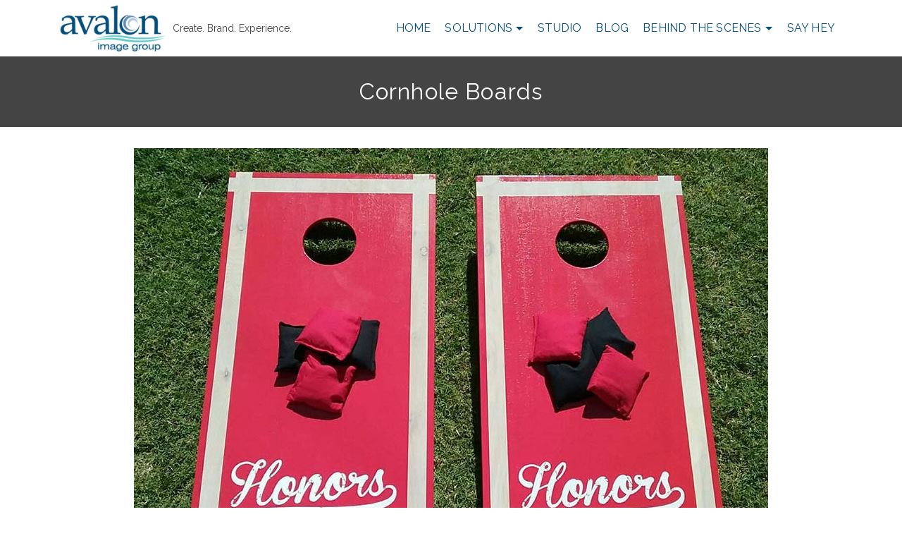

--- FILE ---
content_type: text/html; charset=UTF-8
request_url: https://avalonimg.com/portfolio/cornhole-boards/
body_size: 11447
content:
<!DOCTYPE html>
<html class="no-js" lang="en" itemtype="https://schema.org/Blog" itemscope>
<head>
	<meta charset="UTF-8">
	<link rel="profile" href="https://gmpg.org/xfn/11">
	<meta name="viewport" content="width=device-width, initial-scale=1.0">
	<meta http-equiv="X-UA-Compatible" content="IE=edge">
	<script>(function(html){html.className = html.className.replace(/\bno-js\b/,'js')})(document.documentElement);</script>
<title>Cornhole Boards &#8211; Avalon Image Group</title>
<meta name='robots' content='max-image-preview:large' />
<link rel='dns-prefetch' href='//fonts.googleapis.com' />
<link rel="alternate" type="application/rss+xml" title="Avalon Image Group &raquo; Feed" href="https://avalonimg.com/feed/" />
<link rel="alternate" type="application/rss+xml" title="Avalon Image Group &raquo; Comments Feed" href="https://avalonimg.com/comments/feed/" />
<link rel="alternate" title="oEmbed (JSON)" type="application/json+oembed" href="https://avalonimg.com/wp-json/oembed/1.0/embed?url=https%3A%2F%2Favalonimg.com%2Fportfolio%2Fcornhole-boards%2F" />
<link rel="alternate" title="oEmbed (XML)" type="text/xml+oembed" href="https://avalonimg.com/wp-json/oembed/1.0/embed?url=https%3A%2F%2Favalonimg.com%2Fportfolio%2Fcornhole-boards%2F&#038;format=xml" />
<style id='wp-img-auto-sizes-contain-inline-css' type='text/css'>
img:is([sizes=auto i],[sizes^="auto," i]){contain-intrinsic-size:3000px 1500px}
/*# sourceURL=wp-img-auto-sizes-contain-inline-css */
</style>
<style id='wp-emoji-styles-inline-css' type='text/css'>

	img.wp-smiley, img.emoji {
		display: inline !important;
		border: none !important;
		box-shadow: none !important;
		height: 1em !important;
		width: 1em !important;
		margin: 0 0.07em !important;
		vertical-align: -0.1em !important;
		background: none !important;
		padding: 0 !important;
	}
/*# sourceURL=wp-emoji-styles-inline-css */
</style>
<link rel='stylesheet' id='wp-block-library-css' href='https://avalonimg.com/wp-includes/css/dist/block-library/style.min.css?ver=6.9' type='text/css' media='all' />
<style id='classic-theme-styles-inline-css' type='text/css'>
/*! This file is auto-generated */
.wp-block-button__link{color:#fff;background-color:#32373c;border-radius:9999px;box-shadow:none;text-decoration:none;padding:calc(.667em + 2px) calc(1.333em + 2px);font-size:1.125em}.wp-block-file__button{background:#32373c;color:#fff;text-decoration:none}
/*# sourceURL=/wp-includes/css/classic-themes.min.css */
</style>
<style id='global-styles-inline-css' type='text/css'>
:root{--wp--preset--aspect-ratio--square: 1;--wp--preset--aspect-ratio--4-3: 4/3;--wp--preset--aspect-ratio--3-4: 3/4;--wp--preset--aspect-ratio--3-2: 3/2;--wp--preset--aspect-ratio--2-3: 2/3;--wp--preset--aspect-ratio--16-9: 16/9;--wp--preset--aspect-ratio--9-16: 9/16;--wp--preset--color--black: #000;--wp--preset--color--cyan-bluish-gray: #abb8c3;--wp--preset--color--white: #fff;--wp--preset--color--pale-pink: #f78da7;--wp--preset--color--vivid-red: #cf2e2e;--wp--preset--color--luminous-vivid-orange: #ff6900;--wp--preset--color--luminous-vivid-amber: #fcb900;--wp--preset--color--light-green-cyan: #7bdcb5;--wp--preset--color--vivid-green-cyan: #00d084;--wp--preset--color--pale-cyan-blue: #8ed1fc;--wp--preset--color--vivid-cyan-blue: #0693e3;--wp--preset--color--vivid-purple: #9b51e0;--wp--preset--color--ascend-primary: #f68f67;--wp--preset--color--ascend-primary-light: #ffa37b;--wp--preset--color--very-light-gray: #eee;--wp--preset--color--very-dark-gray: #444;--wp--preset--gradient--vivid-cyan-blue-to-vivid-purple: linear-gradient(135deg,rgb(6,147,227) 0%,rgb(155,81,224) 100%);--wp--preset--gradient--light-green-cyan-to-vivid-green-cyan: linear-gradient(135deg,rgb(122,220,180) 0%,rgb(0,208,130) 100%);--wp--preset--gradient--luminous-vivid-amber-to-luminous-vivid-orange: linear-gradient(135deg,rgb(252,185,0) 0%,rgb(255,105,0) 100%);--wp--preset--gradient--luminous-vivid-orange-to-vivid-red: linear-gradient(135deg,rgb(255,105,0) 0%,rgb(207,46,46) 100%);--wp--preset--gradient--very-light-gray-to-cyan-bluish-gray: linear-gradient(135deg,rgb(238,238,238) 0%,rgb(169,184,195) 100%);--wp--preset--gradient--cool-to-warm-spectrum: linear-gradient(135deg,rgb(74,234,220) 0%,rgb(151,120,209) 20%,rgb(207,42,186) 40%,rgb(238,44,130) 60%,rgb(251,105,98) 80%,rgb(254,248,76) 100%);--wp--preset--gradient--blush-light-purple: linear-gradient(135deg,rgb(255,206,236) 0%,rgb(152,150,240) 100%);--wp--preset--gradient--blush-bordeaux: linear-gradient(135deg,rgb(254,205,165) 0%,rgb(254,45,45) 50%,rgb(107,0,62) 100%);--wp--preset--gradient--luminous-dusk: linear-gradient(135deg,rgb(255,203,112) 0%,rgb(199,81,192) 50%,rgb(65,88,208) 100%);--wp--preset--gradient--pale-ocean: linear-gradient(135deg,rgb(255,245,203) 0%,rgb(182,227,212) 50%,rgb(51,167,181) 100%);--wp--preset--gradient--electric-grass: linear-gradient(135deg,rgb(202,248,128) 0%,rgb(113,206,126) 100%);--wp--preset--gradient--midnight: linear-gradient(135deg,rgb(2,3,129) 0%,rgb(40,116,252) 100%);--wp--preset--font-size--small: 13px;--wp--preset--font-size--medium: 20px;--wp--preset--font-size--large: 36px;--wp--preset--font-size--x-large: 42px;--wp--preset--spacing--20: 0.44rem;--wp--preset--spacing--30: 0.67rem;--wp--preset--spacing--40: 1rem;--wp--preset--spacing--50: 1.5rem;--wp--preset--spacing--60: 2.25rem;--wp--preset--spacing--70: 3.38rem;--wp--preset--spacing--80: 5.06rem;--wp--preset--shadow--natural: 6px 6px 9px rgba(0, 0, 0, 0.2);--wp--preset--shadow--deep: 12px 12px 50px rgba(0, 0, 0, 0.4);--wp--preset--shadow--sharp: 6px 6px 0px rgba(0, 0, 0, 0.2);--wp--preset--shadow--outlined: 6px 6px 0px -3px rgb(255, 255, 255), 6px 6px rgb(0, 0, 0);--wp--preset--shadow--crisp: 6px 6px 0px rgb(0, 0, 0);}:where(.is-layout-flex){gap: 0.5em;}:where(.is-layout-grid){gap: 0.5em;}body .is-layout-flex{display: flex;}.is-layout-flex{flex-wrap: wrap;align-items: center;}.is-layout-flex > :is(*, div){margin: 0;}body .is-layout-grid{display: grid;}.is-layout-grid > :is(*, div){margin: 0;}:where(.wp-block-columns.is-layout-flex){gap: 2em;}:where(.wp-block-columns.is-layout-grid){gap: 2em;}:where(.wp-block-post-template.is-layout-flex){gap: 1.25em;}:where(.wp-block-post-template.is-layout-grid){gap: 1.25em;}.has-black-color{color: var(--wp--preset--color--black) !important;}.has-cyan-bluish-gray-color{color: var(--wp--preset--color--cyan-bluish-gray) !important;}.has-white-color{color: var(--wp--preset--color--white) !important;}.has-pale-pink-color{color: var(--wp--preset--color--pale-pink) !important;}.has-vivid-red-color{color: var(--wp--preset--color--vivid-red) !important;}.has-luminous-vivid-orange-color{color: var(--wp--preset--color--luminous-vivid-orange) !important;}.has-luminous-vivid-amber-color{color: var(--wp--preset--color--luminous-vivid-amber) !important;}.has-light-green-cyan-color{color: var(--wp--preset--color--light-green-cyan) !important;}.has-vivid-green-cyan-color{color: var(--wp--preset--color--vivid-green-cyan) !important;}.has-pale-cyan-blue-color{color: var(--wp--preset--color--pale-cyan-blue) !important;}.has-vivid-cyan-blue-color{color: var(--wp--preset--color--vivid-cyan-blue) !important;}.has-vivid-purple-color{color: var(--wp--preset--color--vivid-purple) !important;}.has-black-background-color{background-color: var(--wp--preset--color--black) !important;}.has-cyan-bluish-gray-background-color{background-color: var(--wp--preset--color--cyan-bluish-gray) !important;}.has-white-background-color{background-color: var(--wp--preset--color--white) !important;}.has-pale-pink-background-color{background-color: var(--wp--preset--color--pale-pink) !important;}.has-vivid-red-background-color{background-color: var(--wp--preset--color--vivid-red) !important;}.has-luminous-vivid-orange-background-color{background-color: var(--wp--preset--color--luminous-vivid-orange) !important;}.has-luminous-vivid-amber-background-color{background-color: var(--wp--preset--color--luminous-vivid-amber) !important;}.has-light-green-cyan-background-color{background-color: var(--wp--preset--color--light-green-cyan) !important;}.has-vivid-green-cyan-background-color{background-color: var(--wp--preset--color--vivid-green-cyan) !important;}.has-pale-cyan-blue-background-color{background-color: var(--wp--preset--color--pale-cyan-blue) !important;}.has-vivid-cyan-blue-background-color{background-color: var(--wp--preset--color--vivid-cyan-blue) !important;}.has-vivid-purple-background-color{background-color: var(--wp--preset--color--vivid-purple) !important;}.has-black-border-color{border-color: var(--wp--preset--color--black) !important;}.has-cyan-bluish-gray-border-color{border-color: var(--wp--preset--color--cyan-bluish-gray) !important;}.has-white-border-color{border-color: var(--wp--preset--color--white) !important;}.has-pale-pink-border-color{border-color: var(--wp--preset--color--pale-pink) !important;}.has-vivid-red-border-color{border-color: var(--wp--preset--color--vivid-red) !important;}.has-luminous-vivid-orange-border-color{border-color: var(--wp--preset--color--luminous-vivid-orange) !important;}.has-luminous-vivid-amber-border-color{border-color: var(--wp--preset--color--luminous-vivid-amber) !important;}.has-light-green-cyan-border-color{border-color: var(--wp--preset--color--light-green-cyan) !important;}.has-vivid-green-cyan-border-color{border-color: var(--wp--preset--color--vivid-green-cyan) !important;}.has-pale-cyan-blue-border-color{border-color: var(--wp--preset--color--pale-cyan-blue) !important;}.has-vivid-cyan-blue-border-color{border-color: var(--wp--preset--color--vivid-cyan-blue) !important;}.has-vivid-purple-border-color{border-color: var(--wp--preset--color--vivid-purple) !important;}.has-vivid-cyan-blue-to-vivid-purple-gradient-background{background: var(--wp--preset--gradient--vivid-cyan-blue-to-vivid-purple) !important;}.has-light-green-cyan-to-vivid-green-cyan-gradient-background{background: var(--wp--preset--gradient--light-green-cyan-to-vivid-green-cyan) !important;}.has-luminous-vivid-amber-to-luminous-vivid-orange-gradient-background{background: var(--wp--preset--gradient--luminous-vivid-amber-to-luminous-vivid-orange) !important;}.has-luminous-vivid-orange-to-vivid-red-gradient-background{background: var(--wp--preset--gradient--luminous-vivid-orange-to-vivid-red) !important;}.has-very-light-gray-to-cyan-bluish-gray-gradient-background{background: var(--wp--preset--gradient--very-light-gray-to-cyan-bluish-gray) !important;}.has-cool-to-warm-spectrum-gradient-background{background: var(--wp--preset--gradient--cool-to-warm-spectrum) !important;}.has-blush-light-purple-gradient-background{background: var(--wp--preset--gradient--blush-light-purple) !important;}.has-blush-bordeaux-gradient-background{background: var(--wp--preset--gradient--blush-bordeaux) !important;}.has-luminous-dusk-gradient-background{background: var(--wp--preset--gradient--luminous-dusk) !important;}.has-pale-ocean-gradient-background{background: var(--wp--preset--gradient--pale-ocean) !important;}.has-electric-grass-gradient-background{background: var(--wp--preset--gradient--electric-grass) !important;}.has-midnight-gradient-background{background: var(--wp--preset--gradient--midnight) !important;}.has-small-font-size{font-size: var(--wp--preset--font-size--small) !important;}.has-medium-font-size{font-size: var(--wp--preset--font-size--medium) !important;}.has-large-font-size{font-size: var(--wp--preset--font-size--large) !important;}.has-x-large-font-size{font-size: var(--wp--preset--font-size--x-large) !important;}
:where(.wp-block-post-template.is-layout-flex){gap: 1.25em;}:where(.wp-block-post-template.is-layout-grid){gap: 1.25em;}
:where(.wp-block-term-template.is-layout-flex){gap: 1.25em;}:where(.wp-block-term-template.is-layout-grid){gap: 1.25em;}
:where(.wp-block-columns.is-layout-flex){gap: 2em;}:where(.wp-block-columns.is-layout-grid){gap: 2em;}
:root :where(.wp-block-pullquote){font-size: 1.5em;line-height: 1.6;}
/*# sourceURL=global-styles-inline-css */
</style>
<link rel='stylesheet' id='wpa-style-css' href='https://avalonimg.com/wp-content/plugins/wp-accessibility/css/wpa-style.css?ver=2.3.1' type='text/css' media='all' />
<style id='wpa-style-inline-css' type='text/css'>
.wpa-hide-ltr#skiplinks a, .wpa-hide-ltr#skiplinks a:hover, .wpa-hide-ltr#skiplinks a:visited {
	
}
.wpa-hide-ltr#skiplinks a:active,  .wpa-hide-ltr#skiplinks a:focus {
	
}
	
		:focus { outline: 2px solid#233c7f!important; outline-offset: 2px !important; }
		:root { --admin-bar-top : 7px; }
/*# sourceURL=wpa-style-inline-css */
</style>
<link rel='stylesheet' id='ascend_main-css' href='https://avalonimg.com/wp-content/themes/ascend_premium/assets/css/ascend.css?ver=1.9.32' type='text/css' media='all' />
<link rel='stylesheet' id='ascend_posttype-css' href='https://avalonimg.com/wp-content/themes/ascend_premium/assets/css/ascend_posttype.css?ver=1.9.32' type='text/css' media='all' />
<link rel='stylesheet' id='ascend_icons-css' href='https://avalonimg.com/wp-content/themes/ascend_premium/assets/css/ascend_icons.css?ver=1.9.32' type='text/css' media='all' />
<link rel='stylesheet' id='kadence_child-css' href='https://avalonimg.com/wp-content/themes/ascend_premium_child/style.css?ver=1.0' type='text/css' media='all' />
<link rel='stylesheet' id='ascend_select2-css' href='https://avalonimg.com/wp-content/themes/ascend_premium/assets/css/ascend_select2.css?ver=1.9.32' type='text/css' media='all' />
<link rel='stylesheet' id='redux-google-fonts-ascend-css' href='https://fonts.googleapis.com/css?family=Raleway%3A100%2C200%2C300%2C400%2C500%2C600%2C700%2C800%2C900%2C100italic%2C200italic%2C300italic%2C400italic%2C500italic%2C600italic%2C700italic%2C800italic%2C900italic%7CSource+Sans+Pro&#038;subset=latin&#038;ver=6.9' type='text/css' media='all' />
<!--n2css--><!--n2js--><script type="text/javascript" src="https://avalonimg.com/wp-content/themes/ascend_premium/assets/js/vendor/custom-modernizer-min.js?ver=1.9.32" id="modernizrc-js"></script>
<script type="text/javascript" src="https://avalonimg.com/wp-includes/js/jquery/jquery.min.js?ver=3.7.1" id="jquery-core-js"></script>
<script type="text/javascript" src="https://avalonimg.com/wp-includes/js/jquery/jquery-migrate.min.js?ver=3.4.1" id="jquery-migrate-js"></script>
<link rel="https://api.w.org/" href="https://avalonimg.com/wp-json/" /><link rel="alternate" title="JSON" type="application/json" href="https://avalonimg.com/wp-json/wp/v2/portfolio/533" /><link rel="EditURI" type="application/rsd+xml" title="RSD" href="https://avalonimg.com/xmlrpc.php?rsd" />
<meta name="generator" content="WordPress 6.9" />
<link rel="canonical" href="https://avalonimg.com/portfolio/cornhole-boards/" />
<link rel='shortlink' href='https://avalonimg.com/?p=533' />
<script type="text/javascript">var light_error = "The image could not be loaded.", light_of = "%curr% of %total%";</script><meta name="google-site-verification" content="vf4PW_in3Mui3XGZJr04QN0AseVE1TciwgWWIx1uHhc" />
<meta name="msvalidate.01" content="1320752CB680C4910CBFC0AF3A56CFF7" /><style type="text/css" id="kt-custom-css">a, .primary-color, .postlist article .entry-content a.more-link:hover,.widget_price_filter .price_slider_amount .button, .product .product_meta a:hover, .star-rating, .above-footer-widgets a:not(.button):hover, .sidebar a:not(.button):hover, .elementor-widget-sidebar a:not(.button):hover, .footerclass a:hover, .posttags a:hover, .tagcloud a:hover, .kt_bc_nomargin #kadbreadcrumbs a:hover, #kadbreadcrumbs a:hover, .wp-pagenavi a:hover, .woocommerce-pagination ul.page-numbers li a:hover, .woocommerce-pagination ul.page-numbers li span:hover, .has-ascend-primary-color {color:#f68f67;} .comment-content a:not(.button):hover, .entry-content p a:not(.button):not(.select2-choice):not([data-rel="lightbox"]):hover, .kt_product_toggle_outer .toggle_grid:hover, .kt_product_toggle_outer .toggle_list:hover, .kt_product_toggle_outer .toggle_grid.toggle_active, .kt_product_toggle_outer .toggle_list.toggle_active, .product .product_meta a, .product .woocommerce-tabs .wc-tabs > li.active > a, .product .woocommerce-tabs .wc-tabs > li.active > a:hover, .product .woocommerce-tabs .wc-tabs > li.active > a:focus, #payment ul.wc_payment_methods li.wc_payment_method input[type=radio]:first-child:checked+label, .kt-woo-account-nav .woocommerce-MyAccount-navigation ul li.is-active a, a.added_to_cart, .widget_pages ul li.kt-drop-toggle > .kt-toggle-sub, .widget_categories ul li.kt-drop-toggle > .kt-toggle-sub, .widget_product_categories ul li.kt-drop-toggle > .kt-toggle-sub, .widget_recent_entries ul li a:hover ~ .kt-toggle-sub, .widget_recent_comments ul li a:hover ~ .kt-toggle-sub, .widget_archive ul li a:hover ~ .kt-toggle-sub, .widget_pages ul li a:hover ~ .kt-toggle-sub, .widget_categories ul li a:hover ~ .kt-toggle-sub, .widget_meta ul li a:hover ~ .kt-toggle-sub, .widget_product_categories ul li a:hover ~ .kt-toggle-sub,.kt-tabs.kt-tabs-style2 > li > a:hover, .kt-tabs > li.active > a, .kt-tabs > li.active > a:hover, .kt-tabs > li.active > a:focus, .kt_bc_nomargin #kadbreadcrumbs a:hover, #kadbreadcrumbs a:hover, .footerclass .menu li a:hover, .widget_recent_entries ul li a:hover, .posttags a:hover, .tagcloud a:hover,.widget_recent_comments ul li a:hover, .widget_archive ul li a:hover, .widget_pages ul li a:hover, .widget_categories ul li a:hover, .widget_meta ul li a:hover, .widget_product_categories ul li a:hover, .box-icon-item .icon-container .icon-left-highlight,.box-icon-item .icon-container .icon-right-highlight, .widget_pages ul li.current-cat > a, .widget_categories ul li.current-cat > a, .widget_product_categories ul li.current-cat > a, #payment ul.wc_payment_methods li.wc_payment_method input[type=radio]:first-child:checked + label:before, .wp-pagenavi .current, .wp-pagenavi a:hover, .kt-mobile-header-toggle .kt-extras-label.header-underscore-icon, .woocommerce-pagination ul.page-numbers li a.current, .woocommerce-pagination ul.page-numbers li span.current, .woocommerce-pagination ul.page-numbers li a:hover, .woocommerce-pagination ul.page-numbers li span:hover, .widget_layered_nav ul li.chosen a, .widget_layered_nav_filters ul li a, .widget_rating_filter ul li.chosen a, .variations .kad_radio_variations label.selectedValue, .variations .kad_radio_variations label:hover{border-color:#f68f67;} .kt-header-extras span.kt-cart-total, .btn, .button, .submit, button, input[type="submit"], .portfolio-loop-image-container .portfolio-hover-item .portfolio-overlay-color, .kt_product_toggle_outer .toggle_grid.toggle_active, .kt_product_toggle_outer .toggle_list.toggle_active, .product .woocommerce-tabs .wc-tabs > li.active > a, .product .woocommerce-tabs .wc-tabs > li.active > a:hover, .product .woocommerce-tabs .wc-tabs > li.active > a:focus, .product .woocommerce-tabs .wc-tabs:before, .woocommerce-info, .woocommerce-message, .woocommerce-noreviews, p.no-comments, .widget_pages ul li ul li.current-cat > a:before, .widget_categories ul li ul li.current-cat > a:before, .widget_product_categories ul li ul li.current-cat > a:before, .widget_pages ul li ul li a:hover:before, .widget_categories ul li ul li a:hover:before, .widget_product_categories ul li ul li a:hover:before, .kadence_recent_posts a.posts_widget_readmore:hover:before, .kt-accordion > .panel h5:after, .kt-tabs:before, .image_menu_overlay, .kadence_social_widget a:hover, .kt-tabs > li.active > a, .kt-tabs > li.active > a:hover, .kt-tabs > li.active > a:focus, .widget_pages ul li.current-cat > .count, .widget_categories ul li.current-cat > .count, .widget_product_categories ul li.current-cat > .count, .widget_recent_entries ul li a:hover ~ .count, .widget_recent_comments ul li a:hover ~ .count, .widget_archive ul li a:hover ~ .count, .widget_pages ul li a:hover ~ .count, .widget_categories ul li a:hover ~ .count, .widget_meta ul li a:hover ~ .count, .widget_product_categories ul li a:hover ~ .count, #payment ul.wc_payment_methods li.wc_payment_method input[type=radio]:first-child:checked + label:before, .select2-results .select2-highlighted, .wp-pagenavi .current, .kt-header-extras span.kt-cart-total, .kt-mobile-header-toggle span.kt-cart-total, .woocommerce-pagination ul.page-numbers li a.current, .woocommerce-pagination ul.page-numbers li span.current,.widget_price_filter .ui-slider .ui-slider-handle, .widget_layered_nav ul li.chosen span.count, .widget_layered_nav_filters ul li span.count, .variations .kad_radio_variations label.selectedValue, .box-icon-item .menu-icon-read-more .read-more-highlight, .select2-container--default .select2-results__option--highlighted[aria-selected], p.demo_store, .has-ascend-primary-background-color {background:#f68f67;}@media (max-width: 767px){.filter-set li a.selected {background:#f68f67;}} .has-ascend-primary-light-color {color:#ffa37b} .has-ascend-primary-light-background-color{ background-color: #ffa37b}.kad-header-height {height:80px;}.kad-topbar-height {min-height:36px;}.kad-mobile-header-height {height:60px;}.titleclass .entry-title{font-size:32px;}@media (max-width: 768px) {.titleclass .entry-title{font-size:30px;}}.titleclass .subtitle{font-size:32px;}@media (max-width: 768px) {.titleclass .subtitle{font-size:20px;}}.titleclass .page-header  {height:100px;}@media (max-width: 768px) {.titleclass .page-header {height:100px;}}.product_item .product_archive_title {min-height:20px;}.second-navclass .sf-menu>li:after {background:#fff;}.kt-header-extras .kadence_social_widget a, .mobile-header-container .kt-mobile-header-toggle button {color:#004e7d;} button.mobile-navigation-toggle .kt-mnt span {background:#004e7d;} .kt-header-extras .kadence_social_widget a:hover{color:#fff;}.pop-modal-body .kt-woo-account-nav .kad-customer-name h5, .pop-modal-body .kt-woo-account-nav a, .pop-modal-body ul.product_list_widget li a:not(.remove), .pop-modal-body ul.product_list_widget {color:#fff;} .kt-mobile-menu form.search-form input[type="search"]::-webkit-input-placeholder {color:#fff;}.kt-mobile-menu form.search-form input[type="search"]:-ms-input-placeholder {color:#fff;}.kt-mobile-menu form.search-form input[type="search"]::-moz-placeholder {color:#fff;}.page-header {text-align:center;}.kt-header-extras #kad-head-cart-popup ul a:not(.remove), .kt-header-extras #kad-head-cart-popup ul .quantity, .kt-header-extras #kad-head-cart-popup ul li.empty, .kad-header-menu-inner .kt-header-extras .kt-woo-account-nav h5, .kad-relative-vertical-content .kt-header-extras .kt-woo-account-nav h5 {color:#ffffff;}.sf-menu.sf-menu-normal>li.kt-lgmenu>ul>li>a:before, .sf-menu.sf-vertical>li.kt-lgmenu>ul>li>a:before {background: rgba(255,255,255,.1);}.kt-post-comments {display:none;}.container-fullwidth .entry-content .aligncenter[class^=wp-block] { max-width:1140px}.kt_testimonial_carousel .testimonial_item {
    max-width: 100%;
}

.testimonial-box {
    text-align: left;
    border: 0;
    border-color: #ff9e18;
    opacity: 1;
    border-radius: 6px;
    width: 100%;
}

.testimonial-bottom .lipbg.kad-arrow-down {
    display: none;
}

.testimonial-bottom p {
    padding-top: 2px;
    margin-left: 0;
}

.testimonial-box .testimonial-img {
    display: none;
}
.kt-slickslider .slick-prev .slick-next .slick-arrow {
    background: #ffffff;
    color: ##F68F67;
}
</style><meta name="generator" content="Elementor 3.34.3; features: additional_custom_breakpoints; settings: css_print_method-external, google_font-enabled, font_display-auto">
			<style>
				.e-con.e-parent:nth-of-type(n+4):not(.e-lazyloaded):not(.e-no-lazyload),
				.e-con.e-parent:nth-of-type(n+4):not(.e-lazyloaded):not(.e-no-lazyload) * {
					background-image: none !important;
				}
				@media screen and (max-height: 1024px) {
					.e-con.e-parent:nth-of-type(n+3):not(.e-lazyloaded):not(.e-no-lazyload),
					.e-con.e-parent:nth-of-type(n+3):not(.e-lazyloaded):not(.e-no-lazyload) * {
						background-image: none !important;
					}
				}
				@media screen and (max-height: 640px) {
					.e-con.e-parent:nth-of-type(n+2):not(.e-lazyloaded):not(.e-no-lazyload),
					.e-con.e-parent:nth-of-type(n+2):not(.e-lazyloaded):not(.e-no-lazyload) * {
						background-image: none !important;
					}
				}
			</style>
					<!-- Google Analytics -->
		<script>
		(function(i,s,o,g,r,a,m){i['GoogleAnalyticsObject']=r;i[r]=i[r]||function(){
		(i[r].q=i[r].q||[]).push(arguments)},i[r].l=1*new Date();a=s.createElement(o),
		m=s.getElementsByTagName(o)[0];a.async=1;a.src=g;m.parentNode.insertBefore(a,m)
		})(window,document,'script','//www.google-analytics.com/analytics.js','ga');

		ga('create', 'UA-176720114-1', 'auto');
				ga('send', 'pageview');
		</script>
		<!-- End Google Analytics -->
		<link rel="icon" href="https://avalonimg.com/wp-content/uploads/2016/08/cropped-avalon-site-icon-4-32x32.gif" sizes="32x32" />
<link rel="icon" href="https://avalonimg.com/wp-content/uploads/2016/08/cropped-avalon-site-icon-4-192x192.gif" sizes="192x192" />
<link rel="apple-touch-icon" href="https://avalonimg.com/wp-content/uploads/2016/08/cropped-avalon-site-icon-4-180x180.gif" />
<meta name="msapplication-TileImage" content="https://avalonimg.com/wp-content/uploads/2016/08/cropped-avalon-site-icon-4-270x270.gif" />
		<style type="text/css" id="wp-custom-css">
			.slider-link *{
	color:#ffffff!important;
	text-decoration:underline!important;
}		</style>
		<style type="text/css" title="dynamic-css" class="options-output">.kad-site-tagline{font-family:Raleway;line-height:20px;letter-spacing:0px;font-weight:400;font-style:normal;color:#444444;font-size:14px;}.kad-mobile-site-tagline{font-family:Raleway;line-height:16px;font-weight:400;font-style:normal;color:#444444;font-size:12px;}.topbarclass{font-size:12px;}.titleclass{background-repeat:no-repeat;background-size:cover;background-position:center center;}.titleclass .top-contain-title{color:#ffffff;}.titleclass .subtitle, .titleclass .page-header-inner #kadbreadcrumbs, .titleclass .page-header-inner #kadbreadcrumbs a{color:#ffffff;}.product_item .product_archive_title{font-family:"Source Sans Pro";text-transform:none;line-height:20px;letter-spacing:1.2;font-weight:normal;font-style:600;color:#444444;font-size:15px;}.footerclass a, .footerclass, .footerclass h4, .footerclass h3, .footerclass h5{color:#ffffff;}.footerclass, .footerclass .footer-widget-title span, body.body-style-bubbled .footerclass .footer-widget-title span{background-color:#004e7d;}.footerbase{background-color:#004e7d;}body{background-color:#ffffff;}h1, .h1class{font-family:Raleway;line-height:40px;letter-spacing:1.2px;font-weight:400;font-style:normal;color:#004e7d;font-size:32px;}h2, .h2class{font-family:Raleway;line-height:40px;letter-spacing:1.2px;font-weight:400;font-style:normal;color:#004e7d;font-size:32px;}h3{font-family:Raleway;line-height:40px;letter-spacing:1.2px;font-weight:400;font-style:normal;color:#004e7d;font-size:26px;}h4{font-family:Raleway;line-height:34px;letter-spacing:1.2px;font-weight:400;font-style:normal;color:#004e7d;font-size:24px;}h5{font-family:Raleway;line-height:26px;letter-spacing:1.2px;font-weight:500;font-style:normal;color:#004e7d;font-size:21px;}.titleclass .subtitle{font-family:Raleway;letter-spacing:1.2px;font-weight:400;font-style:normal;}body{font-family:Raleway;line-height:28px;letter-spacing:0px;font-weight:400;font-style:normal;color:#004e7d;font-size:20px;}.nav-main ul.sf-menu > li > a, .kad-header-menu-inner .kt-header-extras ul.sf-menu > li > a, .kad-header-menu-inner .kt-header-extras .kt-extras-label [class*="kt-icon-"], .kt-header-extras .sf-vertical > li > a{font-family:Raleway;text-transform:uppercase;line-height:24px;letter-spacing:.2px;font-weight:400;font-style:normal;color:#004e7d;font-size:16px;}.nav-main ul.sf-menu > li > a:hover, .nav-main ul.sf-menu > li.sfHover > a, .kt-header-extras .sf-vertical > li > a:hover{color:#ffffff;}button.mobile-navigation-toggle:hover .kt-mnt span{background:#ffffff;}.nav-main ul.sf-menu > li > a:hover, .nav-main ul.sf-menu > li.sfHover > a, .kt-header-extras .sf-vertical > li > a:hover, .mobile-header-container .kt-mobile-header-toggle:hover button{background:#004e7d;}.nav-main ul.sf-menu > li.current-menu-item > a{color:#ffffff;}.nav-main ul.sf-menu > li.current-menu-item > a{background:#004e7d;}.second-navclass{background-color:#004e7d;}.second-navclass .sf-menu > li > a{font-family:Raleway;text-transform:uppercase;line-height:24px;letter-spacing:.2px;font-weight:400;font-style:normal;color:#fff;font-size:14px;}.nav-main ul.sf-menu ul, .nav-main ul.sf-menu ul a, .second-navclass ul.sf-menu ul a,  .kad-header-menu-inner .kt-header-extras ul.sf-menu ul, .kad-relative-vertical-content .kt-header-extras ul.sf-menu ul,.second-navclass .sf-menu > li.kt-lgmenu > ul, .nav-main .sf-menu > li.kt-lgmenu > ul{background:#004e7d;}.nav-main ul.sf-menu ul, .second-navclass ul.sf-menu ul,  .kad-header-menu-inner .kt-header-extras ul.sf-menu ul,.kad-relative-vertical-content .kt-header-extras ul.sf-menu ul, .kad-relative-vertical-content .nav-main .sf-vertical ul{border-color:transparent;}.nav-main .sf-menu.sf-menu-normal > li > ul:before, .second-navclass .sf-menu.sf-menu-normal > li > ul:before,  .kad-header-menu-inner .kt-header-extras ul.sf-menu > li > ul:before {border-bottom-color:transparent;}.nav-main ul.sf-menu ul a, .second-navclass ul.sf-menu ul a, .kad-header-menu-inner .kt-header-extras .kt-woo-account-nav a, .kad-relative-vertical-content .kt-header-extras .kt-woo-account-nav a, .kt-header-extras p.woocommerce-mini-cart__empty-message{font-family:Raleway;line-height:24px;letter-spacing:.2px;font-weight:normal;color:#ffffff;font-size:16px;}.nav-main ul.sf-menu ul a:hover, .nav-main ul.sf-menu > li:not(.kt-lgmenu) ul li.sfHover > a, .nav-main ul.sf-menu ul li.current-menu-item > a, .second-navclass ul.sf-menu ul a:hover, .second-navclass ul.sf-menu li:not(.kt-lgmenu) ul li.sfHover > a, .second-navclass ul.sf-menu ul li.current-menu-item > a, .kad-header-menu-inner .kt-header-extras .kt-woo-account-nav a:hover, body.woocommerce-account .kad-header-menu-inner .kt-header-extras .kt-woo-account-nav li.is-active a, .kad-relative-vertical-content  .kt-header-extras .kt-woo-account-nav a:hover, body.woocommerce-account .kad-relative-vertical-content  .kt-header-extras .kt-woo-account-nav li.is-active a{color:#ffffff;}.nav-main ul.sf-menu ul a:hover, .nav-main ul.sf-menu > li:not(.kt-lgmenu) ul li.sfHover > a, .nav-main ul.sf-menu ul li.current-menu-item > a, .second-navclass ul.sf-menu ul a:hover, .second-navclass ul.sf-menu > li:not(.kt-lgmenu) ul li.sfHover > a, .second-navclass ul.sf-menu ul li.current-menu-item > a, .kad-header-menu-inner .kt-header-extras .kt-woo-account-nav a:hover, body.woocommerce-account .kad-header-menu-inner .kt-header-extras .kt-woo-account-nav li.is-active a, .kad-relative-vertical-content  .kt-header-extras .kt-woo-account-nav a:hover, body.woocommerce-account .kad-relative-vertical-content  .kt-header-extras .kt-woo-account-nav li.is-active a{background:#004e7d;}.mfp-slide #kt-mobile-menu, .mfp-slide #kt-mobile-cart, .mfp-slide #kt-mobile-account{background-color:#004e7d;}.kad-mobile-nav li a, .kad-mobile-nav li,.kt-mobile-menu form.search-form input[type="search"].search-field, .kt-mobile-menu form.search-form .search-submit,.mfp-slide #kt-mobile-account, .mfp-slide #kt-mobile-cart{font-family:Raleway;text-transform:uppercase;line-height:20px;letter-spacing:.2px;font-weight:400;font-style:normal;color:#fff;font-size:16px;}.kad-mobile-nav li a{border-color:transparent;}.kad-mobile-nav li a:hover, .kad-mobile-nav li.current-menu-item > a{background:#68c8c7;}</style></head>
<body class="wp-singular portfolio-template-default single single-portfolio postid-533 wp-embed-responsive wp-theme-ascend_premium wp-child-theme-ascend_premium_child wpa-excerpt kad-header-position-above kt-showsub-indicator kt-use-select2 kt-no-topbar  body-style-normal none-trans-header not_ie elementor-default elementor-kit-822">
		<div id="wrapper" class="container">
	<header id="kad-header-menu" class="headerclass-outer kt-header-position-above kt-header-layout-standard clearfix" data-sticky="header" data-shrink="1" data-start-height="80" data-shrink-height="60">
	<div class="outside-top-headerclass">
	<div class="kad-header-topbar-primary-outer">
 		<div class="outside-headerclass">
		<div class="kad-header-menu-outer headerclass">
		    <div class="kad-header-menu-inner container">
		    				        <div class="kad-header-flex kad-header-height">
			        	<div class="kad-left-header kt-header-flex-item">
			        		<div id="logo" class="logocase kad-header-height"><a class="brand logofont" href="https://avalonimg.com/"><img src="https://avalonimg.com/wp-content/uploads/2016/08/logo-color-2x-150x68.png" width="150" height="68" srcset="https://avalonimg.com/wp-content/uploads/2016/08/logo-color-2x-150x68.png 150w, https://avalonimg.com/wp-content/uploads/2016/08/logo-color-2x.png 300w, https://avalonimg.com/wp-content/uploads/2016/08/logo-color-2x-200x90.png 200w, https://avalonimg.com/wp-content/uploads/2016/08/logo-color-2x-100x45.png 100w, https://avalonimg.com/wp-content/uploads/2016/08/logo-color-2x-180x82.png 180w, https://avalonimg.com/wp-content/uploads/2016/08/logo-color-2x-90x41.png 90w, https://avalonimg.com/wp-content/uploads/2016/08/logo-color-2x-120x54.png 120w, https://avalonimg.com/wp-content/uploads/2016/08/logo-color-2x-60x27.png 60w" sizes="(max-width: 150px) 100vw, 150px" class="ascend-logo" style="max-height:68px" alt="Avalon Image Group"><span class="kad-site-title kad-logo-used"><span class="kad-site-tagline">Create. Brand. Experience.</span></span></a></div>			           	</div> <!-- Close left header-->
			            <div class="kad-center-header kt-header-flex-item">
			            				<nav class="nav-main clearfix">
				<ul id="menu-primary" class="sf-menu sf-menu-normal"><li class="menu-item menu-item-type-post_type menu-item-object-page menu-item-home menu-item-1362"><a href="https://avalonimg.com/">Home</a></li>
<li class="menu-item menu-item-type-post_type menu-item-object-page menu-item-has-children menu-item-116 sf-dropdown"><a href="https://avalonimg.com/solutions/">Solutions</a>
<ul class="sub-menu sf-dropdown-menu dropdown">
	<li class="menu-item menu-item-type-post_type menu-item-object-page menu-item-2192"><a href="https://avalonimg.com/solutions/haze-promos/">Haze Promos</a></li>
	<li class="menu-item menu-item-type-post_type menu-item-object-page menu-item-1340"><a href="https://avalonimg.com/solutions/uniforms/">Uniforms</a></li>
</ul>
</li>
<li class="menu-item menu-item-type-post_type menu-item-object-page menu-item-114"><a href="https://avalonimg.com/studio/">Studio</a></li>
<li class="menu-item menu-item-type-post_type menu-item-object-page menu-item-112"><a href="https://avalonimg.com/blog/">Blog</a></li>
<li class="menu-item menu-item-type-post_type menu-item-object-page menu-item-has-children menu-item-121 sf-dropdown"><a href="https://avalonimg.com/behind-the-scenes/">Behind the Scenes</a>
<ul class="sub-menu sf-dropdown-menu dropdown">
	<li class="menu-item menu-item-type-post_type menu-item-object-page menu-item-122"><a href="https://avalonimg.com/behind-the-scenes/your-team/">Your Team</a></li>
</ul>
</li>
<li class="menu-item menu-item-type-post_type menu-item-object-page menu-item-1297"><a href="https://avalonimg.com/hello/">Say Hey</a></li>
</ul>			</nav>
					            </div>  <!-- Close center header-->
			            <div class="kad-right-header kt-header-flex-item">
			            		<div class="kt-header-extras clearfix">
		<ul class="sf-menu sf-menu-normal ">
				</ul>
	</div>
						    </div>  <!-- Close right header-->
			        </div>  <!-- Close container--> 
	        		   		</div> <!-- close header innner -->
		</div>
		</div>
	</div>
	</div>
    </header><div id="kad-mobile-banner" class="banner mobile-headerclass" data-mobile-header-sticky="0">
	  <div class="container mobile-header-container kad-mobile-header-height">
        <div id="mobile-logo" class="logocase kad-mobile-header-height kad-mobile-logo-left"><a class="brand logofont" href="https://avalonimg.com/"><img src="https://avalonimg.com/wp-content/uploads/2016/08/logo-color-2x-60x27.png" width="60" height="27" srcset="https://avalonimg.com/wp-content/uploads/2016/08/logo-color-2x-60x27.png 60w, https://avalonimg.com/wp-content/uploads/2016/08/logo-color-2x.png 300w, https://avalonimg.com/wp-content/uploads/2016/08/logo-color-2x-200x90.png 200w, https://avalonimg.com/wp-content/uploads/2016/08/logo-color-2x-100x45.png 100w, https://avalonimg.com/wp-content/uploads/2016/08/logo-color-2x-150x68.png 150w, https://avalonimg.com/wp-content/uploads/2016/08/logo-color-2x-180x82.png 180w, https://avalonimg.com/wp-content/uploads/2016/08/logo-color-2x-90x41.png 90w, https://avalonimg.com/wp-content/uploads/2016/08/logo-color-2x-120x54.png 120w" sizes="(max-width: 60px) 100vw, 60px" class="ascend-mobile-logo" alt="Avalon Image Group" ></a></div>			<div class="kad-mobile-menu-flex-item kad-mobile-header-height kt-mobile-header-toggle kad-mobile-menu-right">
				 <button class="mobile-navigation-toggle kt-sldr-pop-modal" rel="nofollow" aria-label="Navigation" data-mfp-src="#kt-mobile-menu" data-pop-sldr-direction="right" data-pop-sldr-class="sldr-menu-animi">
				 <span class="kt-mnt">
					<span></span>
					<span></span>
					<span></span>
				</span>
				  </button>
			</div>
		    </div> <!-- Close Container -->
</div>
	<div id="inner-wrap" class="wrap clearfix contentclass hfeed" role="document">
		<div id="pageheader" class="titleclass post-header-area  kt_bc_not_active" style="    ">
	<div class="header-color-overlay"></div>
			<div class="container">
			<div class="page-header" style="">
				<div class="page-header-inner">
					<h1 style="" class="post_head_title top-contain-title entry-title" data-max-size="32" data-min-size="30">Cornhole Boards </h1>									</div>
			</div>
		</div><!--container-->
			</div><!--titleclass-->
	
		<div id="content" class="container clearfix">
			<div class="row single-portfolio">
				<div class="main col-md-12 kt-nosidebar clearfix" id="ktmain" role="main">
							<article class="postclass post-533 portfolio type-portfolio status-publish has-post-thumbnail hentry portfolio-type-promotional-branding">
			  <div class="row">
				  <div class="col-md-12 portfolio-project">
							<div class="imghoverclass postfeat post-single-img" itemprop="image" itemscope itemtype="https://schema.org/ImageObject">
				<a href="https://avalonimg.com/wp-content/uploads/2018/01/pvcc-cornhole.jpg" data-rel="lightbox">
					<img fetchpriority="high" src="https://avalonimg.com/wp-content/uploads/2018/01/pvcc-cornhole.jpg" itemprop="contentUrl" alt="" width="900" height="706" srcset="https://avalonimg.com/wp-content/uploads/2018/01/pvcc-cornhole.jpg 900w, https://avalonimg.com/wp-content/uploads/2018/01/pvcc-cornhole-300x235.jpg 300w, https://avalonimg.com/wp-content/uploads/2018/01/pvcc-cornhole-768x602.jpg 768w, https://avalonimg.com/wp-content/uploads/2018/01/pvcc-cornhole-660x518.jpg 660w" sizes="(max-width: 900px) 100vw, 900px" />
					<meta itemprop="url" content="https://avalonimg.com/wp-content/uploads/2018/01/pvcc-cornhole.jpg">
					<meta itemprop="width" content="900px">
					<meta itemprop="height" content="706px">
				</a>
			</div>
						  </div>
				  <div class="col-md-12 portfolio-content">
					  <div class="portfolio-content-inner">
						<header>
															  <h1 class="entry-title">Cornhole Boards</h1>
													</header>
						<div class="entry-content">
												</div>
					</div>
				</div>
			</div>
			<footer class="single-footer">
				<div class="post-footer-section"><div class="kad-post-navigation portfolio-nav clearfix "><div class="alignleft kad-previous-link"><a href="https://avalonimg.com/portfolio/cookie-jars-cookie-cutters/"><span class="kt_postlink_meta kt_color_gray">Previous Project</span><span class="kt_postlink_title">Cookie Jars & Cookie Cutters</span></a></div><div class="kad-grid-link"><a href="https://avalonimg.com/studio/" class="kt_color_gray"><i class="kt-icon-th-large"></i></a></div><div class="alignright kad-next-link"><a href="https://avalonimg.com/portfolio/ugly-sweater-socks/"><span class="kt_postlink_meta kt_color_gray">Next Project</span><span class="kt_postlink_title">Ugly Sweater Socks</span></a></div></div> <!-- end navigation --></div>			</footer>
		  </article>
						</div><!-- /.main-->

							</div><!-- /.row-->
		</div><!-- /#content -->
					</div><!-- /.wrap -->
			<footer id="containerfooter" class="footerclass">
  <div class="container">
  	<div class="row">
  		 
					<div class="col-md-4 footercol1">
					<div class="widget-1 widget-first footer-widget widget"><aside id="widget_kadence_contact-2" class="widget_kadence_contact"><div class="footer-widget-title"><span>Contact</span></div>        <div class="vcard">
      
                                                            <p class="tel fixedtel"><i class="kt-icon-phone2"></i>330.607.8708</p>            <p><a class="email" href="mailto:st&#114;&#111;&#109;&#64;av&#97;l&#111;&#110;i&#109;&#103;&#46;co&#109;"><i class="kt-icon-envelop4"></i>st&#114;&#111;&#109;&#64;a&#118;al&#111;&#110;img.&#99;om</a></p>             
        </div>
        </aside></div>					</div> 
            					 
					<div class="col-md-4 footercol2">
					<div class="widget-1 widget-first footer-widget widget"><aside id="kadence_about_with_image-2" class="kadence_about_with_image"><div class="kad_img_upload_widget kt-shape-type-kt-image-shape-standard kt-image-align-center kt-image-widget-kadence_about_with_image-2"><a href="https://avalonimg.com/" target="_self"><div class="kt-image-contain kt-image-shadow-none kt-image-shape-standard"><div class="kt-image-inner-contain"><img width="150" height="68" src="https://avalonimg.com/wp-content/uploads/2016/08/logo-white-1x.png" class="attachment-full size-full" alt="Avalon logo white" decoding="async" /></div></div></a></div></aside></div>					</div> 
		        		         
					<div class="col-md-4 footercol3">
					<div class="widget-1 widget-first footer-widget widget"><aside id="widget_kadence_social-3" class="widget_kadence_social"><div class="footer-widget-title"><span>Connect</span></div><div class="kadence_social_widget  clearfix"><a href="https://www.facebook.com/avalonimagegroup" class="facebook_link" rel="noopener" target="_blank" data-toggle="tooltip" data-placement="top" data-original-title="Facebook" aria-label="Facebook"><i class="kt-icon-facebook"></i></a><a href="https://www.instagram.com/avalonimg/" class="instagram_link" rel="noopener" target="_blank" data-toggle="tooltip" data-placement="top" data-original-title="Instagram" aria-label="Instagram"><i class="kt-icon-instagram"></i></a><a href="https://www.pinterest.com/avalonimg/" class="pinterest_link" rel="noopener" target="_blank" data-toggle="tooltip" data-placement="top" data-original-title="Pinterest"><i class="kt-icon-pinterest"></i></a><a href="https://www.linkedin.com/company/avalon-image-group" class="linkedin_link" rel="noopener" target="_blank" data-toggle="tooltip" data-placement="top" data-original-title="LinkedIn"><i class="kt-icon-linkedin"></i></a></div></aside></div>					</div> 
	            	                 </div> <!-- Row -->
        </div>
        <div class="footerbase">
        	<div class="container">
        		<div class="footercredits clearfix">
    		
		    				        	<p>
		        		&copy; 2026 Avalon Image Group • <a href="https://mightysparkdesign.com">Site Credit</a> • <a href="https://avalonimg.com/accessibility-statement/">Accessibility Statement</a>		        	</p>

    			</div><!-- credits -->
    		</div><!-- container -->
    </div><!-- footerbase -->
</footer>
		</div><!--Wrapper-->
						<div class="mag-pop-modal mfp-hide mfp-with-anim kt-loggin-modal" id="kt-extras-modal-login" tabindex="-1" role="dialog" aria-hidden="true">
					<div class="pop-modal-content">
						<div class="pop-modal-body">
							<form name="loginform" id="loginform" action="https://avalonimg.com/wp-login.php" method="post"><p class="login-username">
				<label for="user_login">Username or Email Address</label>
				<input type="text" name="log" id="user_login" autocomplete="username" class="input" value="" size="20" />
			</p><p class="login-password">
				<label for="user_pass">Password</label>
				<input type="password" name="pwd" id="user_pass" autocomplete="current-password" spellcheck="false" class="input" value="" size="20" />
			</p><p class="login-remember"><label><input name="rememberme" type="checkbox" id="rememberme" value="forever" /> Remember Me</label></p><p class="login-submit">
				<input type="submit" name="wp-submit" id="wp-submit" class="button button-primary" value="Log In" />
				<input type="hidden" name="redirect_to" value="https://avalonimg.com/portfolio/cornhole-boards/" />
			</p></form>						</div>
					</div>
				</div>
						<div class="mag-pop-sldr mfp-hide mfp-with-anim kt-mobile-menu" id="kt-mobile-menu" tabindex="-1" role="dialog" aria-hidden="true">
				<div class="pop-modal-content">
					<div class="pop-modal-body">
					<ul id="menu-primary-1" class="kad-mobile-nav"><li class="menu-item menu-item-type-post_type menu-item-object-page menu-item-home menu-item-1362"><a href="https://avalonimg.com/">Home</a></li>
<li class="menu-item menu-item-type-post_type menu-item-object-page menu-item-has-children menu-item-116 sf-dropdown"><a href="https://avalonimg.com/solutions/">Solutions</a>
<ul class="sub-menu sf-dropdown-menu dropdown">
	<li class="menu-item menu-item-type-post_type menu-item-object-page menu-item-2192"><a href="https://avalonimg.com/solutions/haze-promos/">Haze Promos</a></li>
	<li class="menu-item menu-item-type-post_type menu-item-object-page menu-item-1340"><a href="https://avalonimg.com/solutions/uniforms/">Uniforms</a></li>
</ul>
</li>
<li class="menu-item menu-item-type-post_type menu-item-object-page menu-item-114"><a href="https://avalonimg.com/studio/">Studio</a></li>
<li class="menu-item menu-item-type-post_type menu-item-object-page menu-item-112"><a href="https://avalonimg.com/blog/">Blog</a></li>
<li class="menu-item menu-item-type-post_type menu-item-object-page menu-item-has-children menu-item-121 sf-dropdown"><a href="https://avalonimg.com/behind-the-scenes/">Behind the Scenes</a>
<ul class="sub-menu sf-dropdown-menu dropdown">
	<li class="menu-item menu-item-type-post_type menu-item-object-page menu-item-122"><a href="https://avalonimg.com/behind-the-scenes/your-team/">Your Team</a></li>
</ul>
</li>
<li class="menu-item menu-item-type-post_type menu-item-object-page menu-item-1297"><a href="https://avalonimg.com/hello/">Say Hey</a></li>
</ul>					</div>
				</div>
			</div>
		<script type="speculationrules">
{"prefetch":[{"source":"document","where":{"and":[{"href_matches":"/*"},{"not":{"href_matches":["/wp-*.php","/wp-admin/*","/wp-content/uploads/*","/wp-content/*","/wp-content/plugins/*","/wp-content/themes/ascend_premium_child/*","/wp-content/themes/ascend_premium/*","/*\\?(.+)"]}},{"not":{"selector_matches":"a[rel~=\"nofollow\"]"}},{"not":{"selector_matches":".no-prefetch, .no-prefetch a"}}]},"eagerness":"conservative"}]}
</script>
			<script>
				const lazyloadRunObserver = () => {
					const lazyloadBackgrounds = document.querySelectorAll( `.e-con.e-parent:not(.e-lazyloaded)` );
					const lazyloadBackgroundObserver = new IntersectionObserver( ( entries ) => {
						entries.forEach( ( entry ) => {
							if ( entry.isIntersecting ) {
								let lazyloadBackground = entry.target;
								if( lazyloadBackground ) {
									lazyloadBackground.classList.add( 'e-lazyloaded' );
								}
								lazyloadBackgroundObserver.unobserve( entry.target );
							}
						});
					}, { rootMargin: '200px 0px 200px 0px' } );
					lazyloadBackgrounds.forEach( ( lazyloadBackground ) => {
						lazyloadBackgroundObserver.observe( lazyloadBackground );
					} );
				};
				const events = [
					'DOMContentLoaded',
					'elementor/lazyload/observe',
				];
				events.forEach( ( event ) => {
					document.addEventListener( event, lazyloadRunObserver );
				} );
			</script>
			<script type="text/javascript" id="wp-accessibility-js-extra">
/* <![CDATA[ */
var wpa = {"skiplinks":{"enabled":true,"output":""},"target":"1","tabindex":"1","underline":{"enabled":false,"target":"a"},"videos":"","dir":"ltr","viewport":"1","lang":"en-US","titles":"1","labels":"1","wpalabels":{"s":"Search","author":"Name","email":"Email","url":"Website","comment":"Comment"},"alt":"","altSelector":".hentry img[alt]:not([alt=\"\"]), .comment-content img[alt]:not([alt=\"\"]), #content img[alt]:not([alt=\"\"]),.entry-content img[alt]:not([alt=\"\"])","current":"","errors":"","tracking":"1","ajaxurl":"https://avalonimg.com/wp-admin/admin-ajax.php","security":"4709aa5f6f","action":"wpa_stats_action","url":"https://avalonimg.com/portfolio/cornhole-boards/","post_id":"533","continue":"","pause":"Pause video","play":"Play video","restUrl":"https://avalonimg.com/wp-json/wp/v2/media","ldType":"button","ldHome":"https://avalonimg.com","ldText":"\u003Cspan class=\"dashicons dashicons-media-text\" aria-hidden=\"true\"\u003E\u003C/span\u003E\u003Cspan class=\"screen-reader\"\u003ELong Description\u003C/span\u003E"};
//# sourceURL=wp-accessibility-js-extra
/* ]]> */
</script>
<script type="text/javascript" src="https://avalonimg.com/wp-content/plugins/wp-accessibility/js/wp-accessibility.min.js?ver=2.3.1" id="wp-accessibility-js" defer="defer" data-wp-strategy="defer"></script>
<script type="text/javascript" src="https://avalonimg.com/wp-content/plugins/premium-addons-for-elementor/assets/frontend/min-js/elements-handler.min.js?ver=4.11.65" id="pa-elements-handler-js"></script>
<script type="text/javascript" src="https://avalonimg.com/wp-content/themes/ascend_premium/assets/js/min/bootstrap-min.js?ver=1.9.32" id="bootstrap-js"></script>
<script type="text/javascript" src="https://avalonimg.com/wp-content/themes/ascend_premium/assets/js/min/slick-min.js?ver=1.9.32" id="kadence-slick-js"></script>
<script type="text/javascript" src="https://avalonimg.com/wp-content/themes/ascend_premium/assets/js/min/kt-sticky-min.js?ver=1.9.32" id="kadence-sticky-js"></script>
<script type="text/javascript" src="https://avalonimg.com/wp-content/themes/ascend_premium/assets/js/min/ascend-plugins-min.js?ver=1.9.32" id="ascend_plugins-js"></script>
<script type="text/javascript" src="https://avalonimg.com/wp-content/themes/ascend_premium/assets/js/min/select2-min.js?ver=1.9.32" id="select2-js"></script>
<script type="text/javascript" src="https://avalonimg.com/wp-content/themes/ascend_premium/assets/js/min/kt-tiles-min.js?ver=1.9.32" id="kadence-tiles-js"></script>
<script type="text/javascript" src="https://avalonimg.com/wp-content/themes/ascend_premium/assets/js/min/ascend-main-min.js?ver=1.9.32" id="ascend_main-js"></script>
<script id="wp-emoji-settings" type="application/json">
{"baseUrl":"https://s.w.org/images/core/emoji/17.0.2/72x72/","ext":".png","svgUrl":"https://s.w.org/images/core/emoji/17.0.2/svg/","svgExt":".svg","source":{"concatemoji":"https://avalonimg.com/wp-includes/js/wp-emoji-release.min.js?ver=6.9"}}
</script>
<script type="module">
/* <![CDATA[ */
/*! This file is auto-generated */
const a=JSON.parse(document.getElementById("wp-emoji-settings").textContent),o=(window._wpemojiSettings=a,"wpEmojiSettingsSupports"),s=["flag","emoji"];function i(e){try{var t={supportTests:e,timestamp:(new Date).valueOf()};sessionStorage.setItem(o,JSON.stringify(t))}catch(e){}}function c(e,t,n){e.clearRect(0,0,e.canvas.width,e.canvas.height),e.fillText(t,0,0);t=new Uint32Array(e.getImageData(0,0,e.canvas.width,e.canvas.height).data);e.clearRect(0,0,e.canvas.width,e.canvas.height),e.fillText(n,0,0);const a=new Uint32Array(e.getImageData(0,0,e.canvas.width,e.canvas.height).data);return t.every((e,t)=>e===a[t])}function p(e,t){e.clearRect(0,0,e.canvas.width,e.canvas.height),e.fillText(t,0,0);var n=e.getImageData(16,16,1,1);for(let e=0;e<n.data.length;e++)if(0!==n.data[e])return!1;return!0}function u(e,t,n,a){switch(t){case"flag":return n(e,"\ud83c\udff3\ufe0f\u200d\u26a7\ufe0f","\ud83c\udff3\ufe0f\u200b\u26a7\ufe0f")?!1:!n(e,"\ud83c\udde8\ud83c\uddf6","\ud83c\udde8\u200b\ud83c\uddf6")&&!n(e,"\ud83c\udff4\udb40\udc67\udb40\udc62\udb40\udc65\udb40\udc6e\udb40\udc67\udb40\udc7f","\ud83c\udff4\u200b\udb40\udc67\u200b\udb40\udc62\u200b\udb40\udc65\u200b\udb40\udc6e\u200b\udb40\udc67\u200b\udb40\udc7f");case"emoji":return!a(e,"\ud83e\u1fac8")}return!1}function f(e,t,n,a){let r;const o=(r="undefined"!=typeof WorkerGlobalScope&&self instanceof WorkerGlobalScope?new OffscreenCanvas(300,150):document.createElement("canvas")).getContext("2d",{willReadFrequently:!0}),s=(o.textBaseline="top",o.font="600 32px Arial",{});return e.forEach(e=>{s[e]=t(o,e,n,a)}),s}function r(e){var t=document.createElement("script");t.src=e,t.defer=!0,document.head.appendChild(t)}a.supports={everything:!0,everythingExceptFlag:!0},new Promise(t=>{let n=function(){try{var e=JSON.parse(sessionStorage.getItem(o));if("object"==typeof e&&"number"==typeof e.timestamp&&(new Date).valueOf()<e.timestamp+604800&&"object"==typeof e.supportTests)return e.supportTests}catch(e){}return null}();if(!n){if("undefined"!=typeof Worker&&"undefined"!=typeof OffscreenCanvas&&"undefined"!=typeof URL&&URL.createObjectURL&&"undefined"!=typeof Blob)try{var e="postMessage("+f.toString()+"("+[JSON.stringify(s),u.toString(),c.toString(),p.toString()].join(",")+"));",a=new Blob([e],{type:"text/javascript"});const r=new Worker(URL.createObjectURL(a),{name:"wpTestEmojiSupports"});return void(r.onmessage=e=>{i(n=e.data),r.terminate(),t(n)})}catch(e){}i(n=f(s,u,c,p))}t(n)}).then(e=>{for(const n in e)a.supports[n]=e[n],a.supports.everything=a.supports.everything&&a.supports[n],"flag"!==n&&(a.supports.everythingExceptFlag=a.supports.everythingExceptFlag&&a.supports[n]);var t;a.supports.everythingExceptFlag=a.supports.everythingExceptFlag&&!a.supports.flag,a.supports.everything||((t=a.source||{}).concatemoji?r(t.concatemoji):t.wpemoji&&t.twemoji&&(r(t.twemoji),r(t.wpemoji)))});
//# sourceURL=https://avalonimg.com/wp-includes/js/wp-emoji-loader.min.js
/* ]]> */
</script>
	</body>
</html>


--- FILE ---
content_type: text/plain
request_url: https://www.google-analytics.com/j/collect?v=1&_v=j102&a=1524922662&t=pageview&_s=1&dl=https%3A%2F%2Favalonimg.com%2Fportfolio%2Fcornhole-boards%2F&ul=en-us%40posix&dt=Cornhole%20Boards%20%E2%80%93%20Avalon%20Image%20Group&sr=1280x720&vp=1280x720&_u=IEBAAEABAAAAACAAI~&jid=271688604&gjid=1000442850&cid=1162457045.1769754263&tid=UA-176720114-1&_gid=215938297.1769754263&_r=1&_slc=1&z=991717093
body_size: -450
content:
2,cG-YFD82K0TZ6